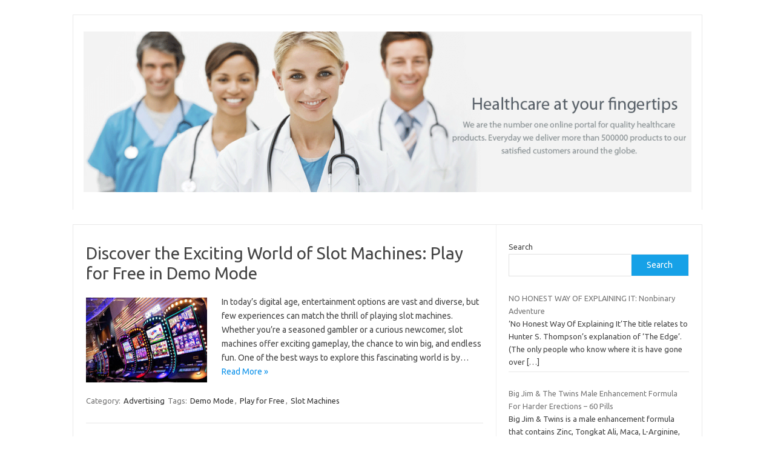

--- FILE ---
content_type: text/html; charset=UTF-8
request_url: https://nutritioninpill.com/page/2/
body_size: 10660
content:
<!DOCTYPE html> <!--[if IE 7]><html class="ie ie7" lang="en-US"> <![endif]--> <!--[if IE 8]><html class="ie ie8" lang="en-US"> <![endif]--> <!--[if !(IE 7) | !(IE 8)  ]><!--><html lang="en-US"> <!--<![endif]--><head><meta charset="UTF-8"><meta name="viewport" content="width=device-width, initial-scale=1"><link rel="profile" href="http://gmpg.org/xfn/11"><link rel="pingback" href="https://nutritioninpill.com/xmlrpc.php" /> <!--[if lt IE 9]> <script src="https://nutritioninpill.com/wp-content/themes/iconic-one/js/html5.js" type="text/javascript"></script> <![endif]--><title>Health News &#8211; Page 2 &#8211; Latest News, Deals and Information</title><meta name='robots' content='max-image-preview:large' /><link rel='dns-prefetch' href='//fonts.googleapis.com' /><link rel="alternate" type="application/rss+xml" title="Health News &raquo; Feed" href="https://nutritioninpill.com/feed/" /><link rel="alternate" type="application/rss+xml" title="Health News &raquo; Comments Feed" href="https://nutritioninpill.com/comments/feed/" /><style type="text/css">.archive #nav-above,
					.archive #nav-below,
					.search #nav-above,
					.search #nav-below,
					.blog #nav-below, 
					.blog #nav-above, 
					.navigation.paging-navigation, 
					.navigation.pagination,
					.pagination.paging-pagination, 
					.pagination.pagination, 
					.pagination.loop-pagination, 
					.bicubic-nav-link, 
					#page-nav, 
					.camp-paging, 
					#reposter_nav-pages, 
					.unity-post-pagination, 
					.wordpost_content .nav_post_link { 
						display: none !important; 
					}
					.single-gallery .pagination.gllrpr_pagination {
						display: block !important; 
					}</style><style id='wp-img-auto-sizes-contain-inline-css' type='text/css'>img:is([sizes=auto i],[sizes^="auto," i]){contain-intrinsic-size:3000px 1500px}
/*# sourceURL=wp-img-auto-sizes-contain-inline-css */</style><style id='wp-emoji-styles-inline-css' type='text/css'>img.wp-smiley, img.emoji {
		display: inline !important;
		border: none !important;
		box-shadow: none !important;
		height: 1em !important;
		width: 1em !important;
		margin: 0 0.07em !important;
		vertical-align: -0.1em !important;
		background: none !important;
		padding: 0 !important;
	}
/*# sourceURL=wp-emoji-styles-inline-css */</style><style id='wp-block-library-inline-css' type='text/css'>:root{--wp-block-synced-color:#7a00df;--wp-block-synced-color--rgb:122,0,223;--wp-bound-block-color:var(--wp-block-synced-color);--wp-editor-canvas-background:#ddd;--wp-admin-theme-color:#007cba;--wp-admin-theme-color--rgb:0,124,186;--wp-admin-theme-color-darker-10:#006ba1;--wp-admin-theme-color-darker-10--rgb:0,107,160.5;--wp-admin-theme-color-darker-20:#005a87;--wp-admin-theme-color-darker-20--rgb:0,90,135;--wp-admin-border-width-focus:2px}@media (min-resolution:192dpi){:root{--wp-admin-border-width-focus:1.5px}}.wp-element-button{cursor:pointer}:root .has-very-light-gray-background-color{background-color:#eee}:root .has-very-dark-gray-background-color{background-color:#313131}:root .has-very-light-gray-color{color:#eee}:root .has-very-dark-gray-color{color:#313131}:root .has-vivid-green-cyan-to-vivid-cyan-blue-gradient-background{background:linear-gradient(135deg,#00d084,#0693e3)}:root .has-purple-crush-gradient-background{background:linear-gradient(135deg,#34e2e4,#4721fb 50%,#ab1dfe)}:root .has-hazy-dawn-gradient-background{background:linear-gradient(135deg,#faaca8,#dad0ec)}:root .has-subdued-olive-gradient-background{background:linear-gradient(135deg,#fafae1,#67a671)}:root .has-atomic-cream-gradient-background{background:linear-gradient(135deg,#fdd79a,#004a59)}:root .has-nightshade-gradient-background{background:linear-gradient(135deg,#330968,#31cdcf)}:root .has-midnight-gradient-background{background:linear-gradient(135deg,#020381,#2874fc)}:root{--wp--preset--font-size--normal:16px;--wp--preset--font-size--huge:42px}.has-regular-font-size{font-size:1em}.has-larger-font-size{font-size:2.625em}.has-normal-font-size{font-size:var(--wp--preset--font-size--normal)}.has-huge-font-size{font-size:var(--wp--preset--font-size--huge)}.has-text-align-center{text-align:center}.has-text-align-left{text-align:left}.has-text-align-right{text-align:right}.has-fit-text{white-space:nowrap!important}#end-resizable-editor-section{display:none}.aligncenter{clear:both}.items-justified-left{justify-content:flex-start}.items-justified-center{justify-content:center}.items-justified-right{justify-content:flex-end}.items-justified-space-between{justify-content:space-between}.screen-reader-text{border:0;clip-path:inset(50%);height:1px;margin:-1px;overflow:hidden;padding:0;position:absolute;width:1px;word-wrap:normal!important}.screen-reader-text:focus{background-color:#ddd;clip-path:none;color:#444;display:block;font-size:1em;height:auto;left:5px;line-height:normal;padding:15px 23px 14px;text-decoration:none;top:5px;width:auto;z-index:100000}html :where(.has-border-color){border-style:solid}html :where([style*=border-top-color]){border-top-style:solid}html :where([style*=border-right-color]){border-right-style:solid}html :where([style*=border-bottom-color]){border-bottom-style:solid}html :where([style*=border-left-color]){border-left-style:solid}html :where([style*=border-width]){border-style:solid}html :where([style*=border-top-width]){border-top-style:solid}html :where([style*=border-right-width]){border-right-style:solid}html :where([style*=border-bottom-width]){border-bottom-style:solid}html :where([style*=border-left-width]){border-left-style:solid}html :where(img[class*=wp-image-]){height:auto;max-width:100%}:where(figure){margin:0 0 1em}html :where(.is-position-sticky){--wp-admin--admin-bar--position-offset:var(--wp-admin--admin-bar--height,0px)}@media screen and (max-width:600px){html :where(.is-position-sticky){--wp-admin--admin-bar--position-offset:0px}}

/*# sourceURL=wp-block-library-inline-css */</style><style id='wp-block-search-inline-css' type='text/css'>.wp-block-search__button{margin-left:10px;word-break:normal}.wp-block-search__button.has-icon{line-height:0}.wp-block-search__button svg{height:1.25em;min-height:24px;min-width:24px;width:1.25em;fill:currentColor;vertical-align:text-bottom}:where(.wp-block-search__button){border:1px solid #ccc;padding:6px 10px}.wp-block-search__inside-wrapper{display:flex;flex:auto;flex-wrap:nowrap;max-width:100%}.wp-block-search__label{width:100%}.wp-block-search.wp-block-search__button-only .wp-block-search__button{box-sizing:border-box;display:flex;flex-shrink:0;justify-content:center;margin-left:0;max-width:100%}.wp-block-search.wp-block-search__button-only .wp-block-search__inside-wrapper{min-width:0!important;transition-property:width}.wp-block-search.wp-block-search__button-only .wp-block-search__input{flex-basis:100%;transition-duration:.3s}.wp-block-search.wp-block-search__button-only.wp-block-search__searchfield-hidden,.wp-block-search.wp-block-search__button-only.wp-block-search__searchfield-hidden .wp-block-search__inside-wrapper{overflow:hidden}.wp-block-search.wp-block-search__button-only.wp-block-search__searchfield-hidden .wp-block-search__input{border-left-width:0!important;border-right-width:0!important;flex-basis:0;flex-grow:0;margin:0;min-width:0!important;padding-left:0!important;padding-right:0!important;width:0!important}:where(.wp-block-search__input){appearance:none;border:1px solid #949494;flex-grow:1;font-family:inherit;font-size:inherit;font-style:inherit;font-weight:inherit;letter-spacing:inherit;line-height:inherit;margin-left:0;margin-right:0;min-width:3rem;padding:8px;text-decoration:unset!important;text-transform:inherit}:where(.wp-block-search__button-inside .wp-block-search__inside-wrapper){background-color:#fff;border:1px solid #949494;box-sizing:border-box;padding:4px}:where(.wp-block-search__button-inside .wp-block-search__inside-wrapper) .wp-block-search__input{border:none;border-radius:0;padding:0 4px}:where(.wp-block-search__button-inside .wp-block-search__inside-wrapper) .wp-block-search__input:focus{outline:none}:where(.wp-block-search__button-inside .wp-block-search__inside-wrapper) :where(.wp-block-search__button){padding:4px 8px}.wp-block-search.aligncenter .wp-block-search__inside-wrapper{margin:auto}.wp-block[data-align=right] .wp-block-search.wp-block-search__button-only .wp-block-search__inside-wrapper{float:right}
/*# sourceURL=https://nutritioninpill.com/wp-includes/blocks/search/style.min.css */</style><style id='wp-block-group-inline-css' type='text/css'>.wp-block-group{box-sizing:border-box}:where(.wp-block-group.wp-block-group-is-layout-constrained){position:relative}
/*# sourceURL=https://nutritioninpill.com/wp-includes/blocks/group/style.min.css */</style><style id='wp-block-paragraph-inline-css' type='text/css'>.is-small-text{font-size:.875em}.is-regular-text{font-size:1em}.is-large-text{font-size:2.25em}.is-larger-text{font-size:3em}.has-drop-cap:not(:focus):first-letter{float:left;font-size:8.4em;font-style:normal;font-weight:100;line-height:.68;margin:.05em .1em 0 0;text-transform:uppercase}body.rtl .has-drop-cap:not(:focus):first-letter{float:none;margin-left:.1em}p.has-drop-cap.has-background{overflow:hidden}:root :where(p.has-background){padding:1.25em 2.375em}:where(p.has-text-color:not(.has-link-color)) a{color:inherit}p.has-text-align-left[style*="writing-mode:vertical-lr"],p.has-text-align-right[style*="writing-mode:vertical-rl"]{rotate:180deg}
/*# sourceURL=https://nutritioninpill.com/wp-includes/blocks/paragraph/style.min.css */</style><style id='global-styles-inline-css' type='text/css'>:root{--wp--preset--aspect-ratio--square: 1;--wp--preset--aspect-ratio--4-3: 4/3;--wp--preset--aspect-ratio--3-4: 3/4;--wp--preset--aspect-ratio--3-2: 3/2;--wp--preset--aspect-ratio--2-3: 2/3;--wp--preset--aspect-ratio--16-9: 16/9;--wp--preset--aspect-ratio--9-16: 9/16;--wp--preset--color--black: #000000;--wp--preset--color--cyan-bluish-gray: #abb8c3;--wp--preset--color--white: #ffffff;--wp--preset--color--pale-pink: #f78da7;--wp--preset--color--vivid-red: #cf2e2e;--wp--preset--color--luminous-vivid-orange: #ff6900;--wp--preset--color--luminous-vivid-amber: #fcb900;--wp--preset--color--light-green-cyan: #7bdcb5;--wp--preset--color--vivid-green-cyan: #00d084;--wp--preset--color--pale-cyan-blue: #8ed1fc;--wp--preset--color--vivid-cyan-blue: #0693e3;--wp--preset--color--vivid-purple: #9b51e0;--wp--preset--gradient--vivid-cyan-blue-to-vivid-purple: linear-gradient(135deg,rgb(6,147,227) 0%,rgb(155,81,224) 100%);--wp--preset--gradient--light-green-cyan-to-vivid-green-cyan: linear-gradient(135deg,rgb(122,220,180) 0%,rgb(0,208,130) 100%);--wp--preset--gradient--luminous-vivid-amber-to-luminous-vivid-orange: linear-gradient(135deg,rgb(252,185,0) 0%,rgb(255,105,0) 100%);--wp--preset--gradient--luminous-vivid-orange-to-vivid-red: linear-gradient(135deg,rgb(255,105,0) 0%,rgb(207,46,46) 100%);--wp--preset--gradient--very-light-gray-to-cyan-bluish-gray: linear-gradient(135deg,rgb(238,238,238) 0%,rgb(169,184,195) 100%);--wp--preset--gradient--cool-to-warm-spectrum: linear-gradient(135deg,rgb(74,234,220) 0%,rgb(151,120,209) 20%,rgb(207,42,186) 40%,rgb(238,44,130) 60%,rgb(251,105,98) 80%,rgb(254,248,76) 100%);--wp--preset--gradient--blush-light-purple: linear-gradient(135deg,rgb(255,206,236) 0%,rgb(152,150,240) 100%);--wp--preset--gradient--blush-bordeaux: linear-gradient(135deg,rgb(254,205,165) 0%,rgb(254,45,45) 50%,rgb(107,0,62) 100%);--wp--preset--gradient--luminous-dusk: linear-gradient(135deg,rgb(255,203,112) 0%,rgb(199,81,192) 50%,rgb(65,88,208) 100%);--wp--preset--gradient--pale-ocean: linear-gradient(135deg,rgb(255,245,203) 0%,rgb(182,227,212) 50%,rgb(51,167,181) 100%);--wp--preset--gradient--electric-grass: linear-gradient(135deg,rgb(202,248,128) 0%,rgb(113,206,126) 100%);--wp--preset--gradient--midnight: linear-gradient(135deg,rgb(2,3,129) 0%,rgb(40,116,252) 100%);--wp--preset--font-size--small: 13px;--wp--preset--font-size--medium: 20px;--wp--preset--font-size--large: 36px;--wp--preset--font-size--x-large: 42px;--wp--preset--spacing--20: 0.44rem;--wp--preset--spacing--30: 0.67rem;--wp--preset--spacing--40: 1rem;--wp--preset--spacing--50: 1.5rem;--wp--preset--spacing--60: 2.25rem;--wp--preset--spacing--70: 3.38rem;--wp--preset--spacing--80: 5.06rem;--wp--preset--shadow--natural: 6px 6px 9px rgba(0, 0, 0, 0.2);--wp--preset--shadow--deep: 12px 12px 50px rgba(0, 0, 0, 0.4);--wp--preset--shadow--sharp: 6px 6px 0px rgba(0, 0, 0, 0.2);--wp--preset--shadow--outlined: 6px 6px 0px -3px rgb(255, 255, 255), 6px 6px rgb(0, 0, 0);--wp--preset--shadow--crisp: 6px 6px 0px rgb(0, 0, 0);}:where(.is-layout-flex){gap: 0.5em;}:where(.is-layout-grid){gap: 0.5em;}body .is-layout-flex{display: flex;}.is-layout-flex{flex-wrap: wrap;align-items: center;}.is-layout-flex > :is(*, div){margin: 0;}body .is-layout-grid{display: grid;}.is-layout-grid > :is(*, div){margin: 0;}:where(.wp-block-columns.is-layout-flex){gap: 2em;}:where(.wp-block-columns.is-layout-grid){gap: 2em;}:where(.wp-block-post-template.is-layout-flex){gap: 1.25em;}:where(.wp-block-post-template.is-layout-grid){gap: 1.25em;}.has-black-color{color: var(--wp--preset--color--black) !important;}.has-cyan-bluish-gray-color{color: var(--wp--preset--color--cyan-bluish-gray) !important;}.has-white-color{color: var(--wp--preset--color--white) !important;}.has-pale-pink-color{color: var(--wp--preset--color--pale-pink) !important;}.has-vivid-red-color{color: var(--wp--preset--color--vivid-red) !important;}.has-luminous-vivid-orange-color{color: var(--wp--preset--color--luminous-vivid-orange) !important;}.has-luminous-vivid-amber-color{color: var(--wp--preset--color--luminous-vivid-amber) !important;}.has-light-green-cyan-color{color: var(--wp--preset--color--light-green-cyan) !important;}.has-vivid-green-cyan-color{color: var(--wp--preset--color--vivid-green-cyan) !important;}.has-pale-cyan-blue-color{color: var(--wp--preset--color--pale-cyan-blue) !important;}.has-vivid-cyan-blue-color{color: var(--wp--preset--color--vivid-cyan-blue) !important;}.has-vivid-purple-color{color: var(--wp--preset--color--vivid-purple) !important;}.has-black-background-color{background-color: var(--wp--preset--color--black) !important;}.has-cyan-bluish-gray-background-color{background-color: var(--wp--preset--color--cyan-bluish-gray) !important;}.has-white-background-color{background-color: var(--wp--preset--color--white) !important;}.has-pale-pink-background-color{background-color: var(--wp--preset--color--pale-pink) !important;}.has-vivid-red-background-color{background-color: var(--wp--preset--color--vivid-red) !important;}.has-luminous-vivid-orange-background-color{background-color: var(--wp--preset--color--luminous-vivid-orange) !important;}.has-luminous-vivid-amber-background-color{background-color: var(--wp--preset--color--luminous-vivid-amber) !important;}.has-light-green-cyan-background-color{background-color: var(--wp--preset--color--light-green-cyan) !important;}.has-vivid-green-cyan-background-color{background-color: var(--wp--preset--color--vivid-green-cyan) !important;}.has-pale-cyan-blue-background-color{background-color: var(--wp--preset--color--pale-cyan-blue) !important;}.has-vivid-cyan-blue-background-color{background-color: var(--wp--preset--color--vivid-cyan-blue) !important;}.has-vivid-purple-background-color{background-color: var(--wp--preset--color--vivid-purple) !important;}.has-black-border-color{border-color: var(--wp--preset--color--black) !important;}.has-cyan-bluish-gray-border-color{border-color: var(--wp--preset--color--cyan-bluish-gray) !important;}.has-white-border-color{border-color: var(--wp--preset--color--white) !important;}.has-pale-pink-border-color{border-color: var(--wp--preset--color--pale-pink) !important;}.has-vivid-red-border-color{border-color: var(--wp--preset--color--vivid-red) !important;}.has-luminous-vivid-orange-border-color{border-color: var(--wp--preset--color--luminous-vivid-orange) !important;}.has-luminous-vivid-amber-border-color{border-color: var(--wp--preset--color--luminous-vivid-amber) !important;}.has-light-green-cyan-border-color{border-color: var(--wp--preset--color--light-green-cyan) !important;}.has-vivid-green-cyan-border-color{border-color: var(--wp--preset--color--vivid-green-cyan) !important;}.has-pale-cyan-blue-border-color{border-color: var(--wp--preset--color--pale-cyan-blue) !important;}.has-vivid-cyan-blue-border-color{border-color: var(--wp--preset--color--vivid-cyan-blue) !important;}.has-vivid-purple-border-color{border-color: var(--wp--preset--color--vivid-purple) !important;}.has-vivid-cyan-blue-to-vivid-purple-gradient-background{background: var(--wp--preset--gradient--vivid-cyan-blue-to-vivid-purple) !important;}.has-light-green-cyan-to-vivid-green-cyan-gradient-background{background: var(--wp--preset--gradient--light-green-cyan-to-vivid-green-cyan) !important;}.has-luminous-vivid-amber-to-luminous-vivid-orange-gradient-background{background: var(--wp--preset--gradient--luminous-vivid-amber-to-luminous-vivid-orange) !important;}.has-luminous-vivid-orange-to-vivid-red-gradient-background{background: var(--wp--preset--gradient--luminous-vivid-orange-to-vivid-red) !important;}.has-very-light-gray-to-cyan-bluish-gray-gradient-background{background: var(--wp--preset--gradient--very-light-gray-to-cyan-bluish-gray) !important;}.has-cool-to-warm-spectrum-gradient-background{background: var(--wp--preset--gradient--cool-to-warm-spectrum) !important;}.has-blush-light-purple-gradient-background{background: var(--wp--preset--gradient--blush-light-purple) !important;}.has-blush-bordeaux-gradient-background{background: var(--wp--preset--gradient--blush-bordeaux) !important;}.has-luminous-dusk-gradient-background{background: var(--wp--preset--gradient--luminous-dusk) !important;}.has-pale-ocean-gradient-background{background: var(--wp--preset--gradient--pale-ocean) !important;}.has-electric-grass-gradient-background{background: var(--wp--preset--gradient--electric-grass) !important;}.has-midnight-gradient-background{background: var(--wp--preset--gradient--midnight) !important;}.has-small-font-size{font-size: var(--wp--preset--font-size--small) !important;}.has-medium-font-size{font-size: var(--wp--preset--font-size--medium) !important;}.has-large-font-size{font-size: var(--wp--preset--font-size--large) !important;}.has-x-large-font-size{font-size: var(--wp--preset--font-size--x-large) !important;}
/*# sourceURL=global-styles-inline-css */</style><style id='classic-theme-styles-inline-css' type='text/css'>/*! This file is auto-generated */
.wp-block-button__link{color:#fff;background-color:#32373c;border-radius:9999px;box-shadow:none;text-decoration:none;padding:calc(.667em + 2px) calc(1.333em + 2px);font-size:1.125em}.wp-block-file__button{background:#32373c;color:#fff;text-decoration:none}
/*# sourceURL=/wp-includes/css/classic-themes.min.css */</style><link rel='stylesheet' id='themonic-fonts-css' href='https://fonts.googleapis.com/css?family=Ubuntu%3A400%2C700&#038;subset=latin%2Clatin-ext' type='text/css' media='all' /><link rel='stylesheet' id='themonic-style-css' href='https://nutritioninpill.com/wp-content/cache/autoptimize/autoptimize_single_f96ac0a58939036b29a391ea0cf42685.php?ver=2.4' type='text/css' media='all' /><link rel='stylesheet' id='custom-style-css' href='https://nutritioninpill.com/wp-content/themes/iconic-one/custom.css?ver=6.9' type='text/css' media='all' /><link rel='stylesheet' id='recent-posts-widget-with-thumbnails-public-style-css' href='https://nutritioninpill.com/wp-content/cache/autoptimize/autoptimize_single_17cb45a014a028d6413c83fd7f51b302.php?ver=7.1.1' type='text/css' media='all' /><link rel='stylesheet' id='wp-paginate-css' href='https://nutritioninpill.com/wp-content/cache/autoptimize/autoptimize_single_8573092dc5d46fdafb52651cee0eaa5e.php?ver=2.2.4' type='text/css' media='screen' /><link rel="https://api.w.org/" href="https://nutritioninpill.com/wp-json/" /><link rel="EditURI" type="application/rsd+xml" title="RSD" href="https://nutritioninpill.com/xmlrpc.php?rsd" /><style type="text/css" id="custom-background-css">body.custom-background { background-color: #ffffff; }</style></head><body class="home blog paged custom-background paged-2 wp-theme-iconic-one custom-background-white custom-font-enabled single-author hfeed"><div id="page" class="site"> <a class="skip-link screen-reader-text" href="#main" title="Skip to content">Skip to content</a><header id="masthead" class="site-header" role="banner"><div class="themonic-logo"> <a href="https://nutritioninpill.com/" title="Health News" rel="home"><img src="https://nutritioninpill.com/wp-content/uploads/2025/04/335.png" alt="Health News"></a></div><nav id="site-navigation" class="themonic-nav" role="navigation"> <button class="menu-toggle" aria-controls="menu-top" aria-expanded="false">Menu<label class="iomenu"><div class="iolines"></div><div class="iolines"></div><div class="iolines"></div> </label></button></nav><div class="clear"></div></header><div id="main" class="wrapper"><div id="primary" class="site-content"><div id="content" role="main"><article id="post-22599" class="post-22599 post type-post status-publish format-standard has-post-thumbnail hentry category-advertising tag-demo-mode tag-play-for-free tag-slot-machines"><header class="entry-header"><h2 class="entry-title"> <a href="https://nutritioninpill.com/discover-the-exciting-world-of-slot-machines-play-for-free-in-demo-mode/" title="Permalink to Discover the Exciting World of Slot Machines: Play for Free in Demo Mode" rel="bookmark">Discover the Exciting World of Slot Machines: Play for Free in Demo Mode</a></h2></header><div class="entry-summary"><div class="excerpt-thumb"> <a href="https://nutritioninpill.com/discover-the-exciting-world-of-slot-machines-play-for-free-in-demo-mode/" title="Permalink to Discover the Exciting World of Slot Machines: Play for Free in Demo Mode" rel="bookmark"> <img width="200" height="140" src="https://nutritioninpill.com/wp-content/uploads/2025/10/123nyffrthbdsw-200x140.jpg" class="alignleft wp-post-image" alt="" decoding="async" /> </a></div><p>In today&#8217;s digital age, entertainment options are vast and diverse, but few experiences can match the thrill of playing slot machines. Whether you&#8217;re a seasoned gambler or a curious newcomer, slot machines offer exciting gameplay, the chance to win big, and endless fun. One of the best ways to explore this fascinating world is by… <span class="read-more"><a href="https://nutritioninpill.com/discover-the-exciting-world-of-slot-machines-play-for-free-in-demo-mode/">Read More &raquo;</a></span></p></div><footer class="entry-meta"> <span>Category: <a href="https://nutritioninpill.com/category/advertising/" rel="category tag">Advertising</a></span> <span>Tags: <a href="https://nutritioninpill.com/tag/demo-mode/" rel="tag">Demo Mode</a>, <a href="https://nutritioninpill.com/tag/play-for-free/" rel="tag">Play for Free</a>, <a href="https://nutritioninpill.com/tag/slot-machines/" rel="tag">Slot Machines</a></span></footer></article><article id="post-22596" class="post-22596 post type-post status-publish format-standard hentry category-health-news tag-diy-kitchen tag-food-safety tag-home-growing tag-nutrition tag-seed-prep tag-sprouting tag-superfoods"><header class="entry-header"><h2 class="entry-title"> <a href="https://nutritioninpill.com/unlocking-natures-powerhouse-the-essential-guide-to-sprouting-seed-preparation/" title="Permalink to Unlocking Nature’s Powerhouse: The Essential Guide to Sprouting Seed Preparation" rel="bookmark">Unlocking Nature’s Powerhouse: The Essential Guide to Sprouting Seed Preparation</a></h2></header><div class="entry-summary"><div class="excerpt-thumb"></div><p>In the world of nutrition, few things offer as much concentrated goodness as sprouts. These tiny, crunchy beginnings of plants are bursting with vitamins, enzymes, and easily digestible protein, often outshining their mature counterparts in nutritional value. Growing your own sprouts at home is a rewarding, simple, and incredibly economical way to supercharge your diet.… <span class="read-more"><a href="https://nutritioninpill.com/unlocking-natures-powerhouse-the-essential-guide-to-sprouting-seed-preparation/">Read More &raquo;</a></span></p></div><footer class="entry-meta"> <span>Category: <a href="https://nutritioninpill.com/category/health-news/" rel="category tag">Health News</a></span> <span>Tags: <a href="https://nutritioninpill.com/tag/diy-kitchen/" rel="tag">DIY Kitchen</a>, <a href="https://nutritioninpill.com/tag/food-safety/" rel="tag">Food Safety</a>, <a href="https://nutritioninpill.com/tag/home-growing/" rel="tag">Home Growing</a>, <a href="https://nutritioninpill.com/tag/nutrition/" rel="tag">Nutrition</a>, <a href="https://nutritioninpill.com/tag/seed-prep/" rel="tag">Seed Prep</a>, <a href="https://nutritioninpill.com/tag/sprouting/" rel="tag">Sprouting</a>, <a href="https://nutritioninpill.com/tag/superfoods/" rel="tag">Superfoods</a></span></footer></article><article id="post-22594" class="post-22594 post type-post status-publish format-standard hentry category-health-news tag-body-awareness tag-eating-habits tag-food-relationship tag-intuitive-eating tag-mindfulness tag-slowing-down tag-wellness-tips"><header class="entry-header"><h2 class="entry-title"> <a href="https://nutritioninpill.com/slow-down-tune-in-mastering-mindful-eating-techniques-for-a-better-relationship-with-food/" title="Permalink to Slow Down, Tune In: Mastering Mindful Eating Techniques for a Better Relationship with Food" rel="bookmark">Slow Down, Tune In: Mastering Mindful Eating Techniques for a Better Relationship with Food</a></h2></header><div class="entry-summary"><div class="excerpt-thumb"></div><p>In our fast-paced, always-on world, eating has often become just another task to check off the to-do list. We eat standing up, scrolling through our phones, or rushing at our desks, barely registering the flavors or the feeling of fullness. This disconnect turns a fundamental act of nourishment into a source of stress and overconsumption.… <span class="read-more"><a href="https://nutritioninpill.com/slow-down-tune-in-mastering-mindful-eating-techniques-for-a-better-relationship-with-food/">Read More &raquo;</a></span></p></div><footer class="entry-meta"> <span>Category: <a href="https://nutritioninpill.com/category/health-news/" rel="category tag">Health News</a></span> <span>Tags: <a href="https://nutritioninpill.com/tag/body-awareness/" rel="tag">Body Awareness</a>, <a href="https://nutritioninpill.com/tag/eating-habits/" rel="tag">Eating Habits</a>, <a href="https://nutritioninpill.com/tag/food-relationship/" rel="tag">Food Relationship</a>, <a href="https://nutritioninpill.com/tag/intuitive-eating/" rel="tag">Intuitive Eating</a>, <a href="https://nutritioninpill.com/tag/mindfulness/" rel="tag">Mindfulness</a>, <a href="https://nutritioninpill.com/tag/slowing-down/" rel="tag">Slowing Down</a>, <a href="https://nutritioninpill.com/tag/wellness-tips/" rel="tag">wellness tips</a></span></footer></article><article id="post-22592" class="post-22592 post type-post status-publish format-standard hentry category-health-news tag-better-sleep tag-circadian-rhythm tag-consistency tag-digital-detox tag-energy-boost tag-morning-routine tag-sleep-hygiene"><header class="entry-header"><h2 class="entry-title"> <a href="https://nutritioninpill.com/the-refresh-reset-simple-science-backed-strategies-for-how-to-wake-up-refreshed-daily/" title="Permalink to The Refresh Reset: Simple Science-Backed Strategies for How to Wake Up Refreshed Daily" rel="bookmark">The Refresh Reset: Simple Science-Backed Strategies for How to Wake Up Refreshed Daily</a></h2></header><div class="entry-summary"><div class="excerpt-thumb"></div><p>The morning alarm doesn&#8217;t have to be a dreadful sound, signaling a battle against fatigue and brain fog. Imagine waking naturally, feeling genuinely alert and ready to tackle the day the moment your feet hit the floor. This isn&#8217;t a fantasy reserved for early risers; it&#8217;s an achievable goal when you understand the science behind… <span class="read-more"><a href="https://nutritioninpill.com/the-refresh-reset-simple-science-backed-strategies-for-how-to-wake-up-refreshed-daily/">Read More &raquo;</a></span></p></div><footer class="entry-meta"> <span>Category: <a href="https://nutritioninpill.com/category/health-news/" rel="category tag">Health News</a></span> <span>Tags: <a href="https://nutritioninpill.com/tag/better-sleep/" rel="tag">Better Sleep</a>, <a href="https://nutritioninpill.com/tag/circadian-rhythm/" rel="tag">Circadian Rhythm</a>, <a href="https://nutritioninpill.com/tag/consistency/" rel="tag">Consistency</a>, <a href="https://nutritioninpill.com/tag/digital-detox/" rel="tag">Digital Detox</a>, <a href="https://nutritioninpill.com/tag/energy-boost/" rel="tag">Energy boost</a>, <a href="https://nutritioninpill.com/tag/morning-routine/" rel="tag">Morning Routine</a>, <a href="https://nutritioninpill.com/tag/sleep-hygiene/" rel="tag">Sleep Hygiene</a></span></footer></article><div class="navigation"><ol class="wp-paginate font-inherit"><li><span class="title">Pages:</span></li><li><a href="https://nutritioninpill.com" class="prev" aria-label="Go to previous page">&laquo;</a></li><li><a href='https://nutritioninpill.com/' title='1' aria-label='Go to page 1' class='page'>1</a></li><li><span class='page current'>2</span></li><li><a href='https://nutritioninpill.com/page/3/' title='3' aria-label='Go to page 3' class='page'>3</a></li><li><a href='https://nutritioninpill.com/page/4/' title='4' aria-label='Go to page 4' class='page'>4</a></li><li><a href='https://nutritioninpill.com/page/5/' title='5' aria-label='Go to page 5' class='page'>5</a></li><li><a href='https://nutritioninpill.com/page/6/' title='6' aria-label='Go to page 6' class='page'>6</a></li><li><a href='https://nutritioninpill.com/page/7/' title='7' aria-label='Go to page 7' class='page'>7</a></li><li class='ellipse-gap'></li><li><a href='https://nutritioninpill.com/page/1818' title='1818' aria-label='Go to page 1818' class='page'>1818</a></li><li><a href="https://nutritioninpill.com/page/3" class="next" aria-label="Go to next page">&raquo;</a></li></ol></div><nav id="nav-below" class="navigation" role="navigation"><div class="assistive-text">Post navigation</div><div class="nav-previous alignleft"><a href="https://nutritioninpill.com/page/3/" ><span class="meta-nav">&larr;</span> Older posts</a></div><div class="nav-next alignright"><a href="https://nutritioninpill.com/" >Newer posts <span class="meta-nav">&rarr;</span></a></div></nav></div></div><div id="secondary" class="widget-area" role="complementary"><aside id="block-2" class="widget widget_block widget_search"><form role="search" method="get" action="https://nutritioninpill.com/" class="wp-block-search__button-outside wp-block-search__text-button wp-block-search"    ><label class="wp-block-search__label" for="wp-block-search__input-1" >Search</label><div class="wp-block-search__inside-wrapper" ><input class="wp-block-search__input" id="wp-block-search__input-1" placeholder="" value="" type="search" name="s" required /><button aria-label="Search" class="wp-block-search__button wp-element-button" type="submit" >Search</button></div></form></aside><aside id="block-3" class="widget widget_block"><div class="wp-block-group"><div class="wp-block-group__inner-container is-layout-flow wp-block-group-is-layout-flow"><div class="widget recent-posts-widget-with-thumbnails"><div id="rpwwt-recent-posts-widget-with-thumbnails-1" class="rpwwt-widget"><ul><li><a href="https://nutritioninpill.com/no-honest-way-of-explaining-it-nonbinary-adventure/"><span class="rpwwt-post-title">NO HONEST WAY OF EXPLAINING IT: Nonbinary Adventure</span></a><div class="rpwwt-post-excerpt">‘No Honest Way Of Explaining It’The title relates to Hunter S. Thompson’s explanation of ‘The Edge’. (The only people who know where it is have gone over <span class="rpwwt-post-excerpt-more"> […]</span></div></li><li><a href="https://nutritioninpill.com/big-jim-the-twins-male-enhancement-formula-for-harder-erections-60-pills/"><span class="rpwwt-post-title">Big Jim &amp; The Twins Male Enhancement Formula For Harder Erections &#8211; 60 Pills</span></a><div class="rpwwt-post-excerpt">Big Jim &#038; Twins is a male enhancement formula that contains Zinc, Tongkat Ali, Maca, L-Arginine, Ginseng Blend, and a comprehensive Proprietary <span class="rpwwt-post-excerpt-more"> […]</span></div></li><li><a href="https://nutritioninpill.com/bid-a-permanent-bye-to-insomnia-by-using-lunesta-regularly/"><span class="rpwwt-post-title">Bid a permanent bye to insomnia by using Lunesta regularly</span></a><div class="rpwwt-post-excerpt">Sleep is one of the most important parts of one&#8217;s life. It is crucial that one gets adequate amount of sleep in order to keep him or her healthy for <span class="rpwwt-post-excerpt-more"> […]</span></div></li><li><a href="https://nutritioninpill.com/is-your-olive-oil-fake/"><span class="rpwwt-post-title">Is Your Olive Oil Fake?</span></a><div class="rpwwt-post-excerpt">This article was previously published December 17, 2016, and has been updated with new information. Consumption of olive oil has increased more than <span class="rpwwt-post-excerpt-more"> […]</span></div></li><li><a href="https://nutritioninpill.com/beyonce-shares-video-of-covid-19-testing-sites-she-and-tina-knowles-set-up-in-houston/"><span class="rpwwt-post-title">Beyoncé shares video of Covid-19 testing sites she and Tina Knowles set up in Houston</span></a><div class="rpwwt-post-excerpt">Beyoncé in New York City. (Photo by Dimitrios Kambouris/Getty Images) Beyoncé Knowles-Carter has been swift and consistent in her response to the <span class="rpwwt-post-excerpt-more"> […]</span></div></li><li><a href="https://nutritioninpill.com/cambium-networks-announces-cnmatrix-enterprise-switches-to-provide-a-cloud-managed-intelligent-edge-unified-wired-wireless-network/"><span class="rpwwt-post-title">Cambium Networks Announces cnMatrix Enterprise Switches to Provide a Cloud-Managed Intelligent Edge Unified Wired/Wireless Network</span></a><div class="rpwwt-post-excerpt">Enterprise grade switches improve network performance and make management easy ROLLING MEADOWS, IL, November 5, 2018 &#8212; Cambium Networks, a leading <span class="rpwwt-post-excerpt-more"> […]</span></div></li></ul></div></div></div></div></aside><aside id="block-4" class="widget widget_block"><div class="wp-block-group"><div class="wp-block-group__inner-container is-layout-flow wp-block-group-is-layout-flow"></div></div></aside><aside id="magenet_widget-3" class="widget widget_magenet_widget"><aside class="widget magenet_widget_box"><div class="mads-block"></div></aside></aside></div></div><footer id="colophon" role="contentinfo"><div class="site-info"><div class="footercopy">Copyright 2018</div><div class="footercredit"></div><div class="clear"></div></div></footer><div class="site-wordpress"> <a href="https://themonic.com/iconic-one/">Iconic One</a> Theme | Powered by <a href="https://wordpress.org">Wordpress</a></div><div class="clear"></div></div> <script defer src="[data-uri]"></script><script type="speculationrules">{"prefetch":[{"source":"document","where":{"and":[{"href_matches":"/*"},{"not":{"href_matches":["/wp-*.php","/wp-admin/*","/wp-content/uploads/*","/wp-content/*","/wp-content/plugins/*","/wp-content/themes/iconic-one/*","/*\\?(.+)"]}},{"not":{"selector_matches":"a[rel~=\"nofollow\"]"}},{"not":{"selector_matches":".no-prefetch, .no-prefetch a"}}]},"eagerness":"conservative"}]}</script> <script defer type="text/javascript" src="https://nutritioninpill.com/wp-content/cache/autoptimize/autoptimize_single_2d053cbe0cf9705ef96ef52971a5676f.php?ver=1.0" id="themonic-mobile-navigation-js"></script> <script id="wp-emoji-settings" type="application/json">{"baseUrl":"https://s.w.org/images/core/emoji/17.0.2/72x72/","ext":".png","svgUrl":"https://s.w.org/images/core/emoji/17.0.2/svg/","svgExt":".svg","source":{"concatemoji":"https://nutritioninpill.com/wp-includes/js/wp-emoji-release.min.js?ver=6.9"}}</script> <script type="module">/*! This file is auto-generated */
const a=JSON.parse(document.getElementById("wp-emoji-settings").textContent),o=(window._wpemojiSettings=a,"wpEmojiSettingsSupports"),s=["flag","emoji"];function i(e){try{var t={supportTests:e,timestamp:(new Date).valueOf()};sessionStorage.setItem(o,JSON.stringify(t))}catch(e){}}function c(e,t,n){e.clearRect(0,0,e.canvas.width,e.canvas.height),e.fillText(t,0,0);t=new Uint32Array(e.getImageData(0,0,e.canvas.width,e.canvas.height).data);e.clearRect(0,0,e.canvas.width,e.canvas.height),e.fillText(n,0,0);const a=new Uint32Array(e.getImageData(0,0,e.canvas.width,e.canvas.height).data);return t.every((e,t)=>e===a[t])}function p(e,t){e.clearRect(0,0,e.canvas.width,e.canvas.height),e.fillText(t,0,0);var n=e.getImageData(16,16,1,1);for(let e=0;e<n.data.length;e++)if(0!==n.data[e])return!1;return!0}function u(e,t,n,a){switch(t){case"flag":return n(e,"\ud83c\udff3\ufe0f\u200d\u26a7\ufe0f","\ud83c\udff3\ufe0f\u200b\u26a7\ufe0f")?!1:!n(e,"\ud83c\udde8\ud83c\uddf6","\ud83c\udde8\u200b\ud83c\uddf6")&&!n(e,"\ud83c\udff4\udb40\udc67\udb40\udc62\udb40\udc65\udb40\udc6e\udb40\udc67\udb40\udc7f","\ud83c\udff4\u200b\udb40\udc67\u200b\udb40\udc62\u200b\udb40\udc65\u200b\udb40\udc6e\u200b\udb40\udc67\u200b\udb40\udc7f");case"emoji":return!a(e,"\ud83e\u1fac8")}return!1}function f(e,t,n,a){let r;const o=(r="undefined"!=typeof WorkerGlobalScope&&self instanceof WorkerGlobalScope?new OffscreenCanvas(300,150):document.createElement("canvas")).getContext("2d",{willReadFrequently:!0}),s=(o.textBaseline="top",o.font="600 32px Arial",{});return e.forEach(e=>{s[e]=t(o,e,n,a)}),s}function r(e){var t=document.createElement("script");t.src=e,t.defer=!0,document.head.appendChild(t)}a.supports={everything:!0,everythingExceptFlag:!0},new Promise(t=>{let n=function(){try{var e=JSON.parse(sessionStorage.getItem(o));if("object"==typeof e&&"number"==typeof e.timestamp&&(new Date).valueOf()<e.timestamp+604800&&"object"==typeof e.supportTests)return e.supportTests}catch(e){}return null}();if(!n){if("undefined"!=typeof Worker&&"undefined"!=typeof OffscreenCanvas&&"undefined"!=typeof URL&&URL.createObjectURL&&"undefined"!=typeof Blob)try{var e="postMessage("+f.toString()+"("+[JSON.stringify(s),u.toString(),c.toString(),p.toString()].join(",")+"));",a=new Blob([e],{type:"text/javascript"});const r=new Worker(URL.createObjectURL(a),{name:"wpTestEmojiSupports"});return void(r.onmessage=e=>{i(n=e.data),r.terminate(),t(n)})}catch(e){}i(n=f(s,u,c,p))}t(n)}).then(e=>{for(const n in e)a.supports[n]=e[n],a.supports.everything=a.supports.everything&&a.supports[n],"flag"!==n&&(a.supports.everythingExceptFlag=a.supports.everythingExceptFlag&&a.supports[n]);var t;a.supports.everythingExceptFlag=a.supports.everythingExceptFlag&&!a.supports.flag,a.supports.everything||((t=a.source||{}).concatemoji?r(t.concatemoji):t.wpemoji&&t.twemoji&&(r(t.twemoji),r(t.wpemoji)))});
//# sourceURL=https://nutritioninpill.com/wp-includes/js/wp-emoji-loader.min.js</script> </body></html>